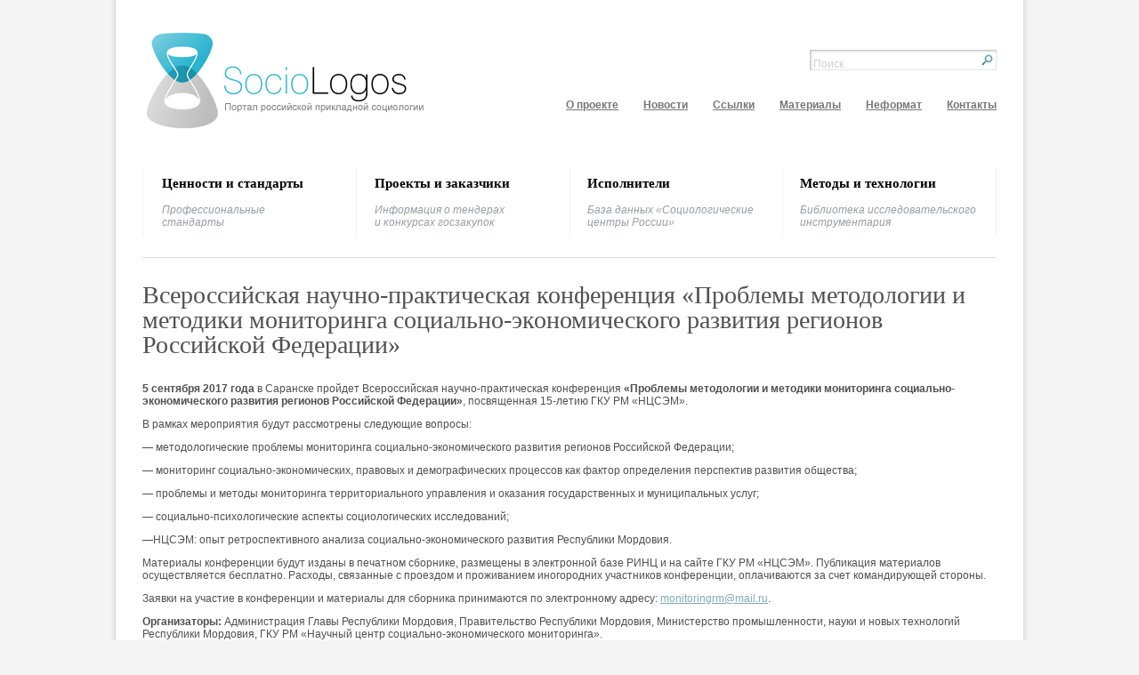

--- FILE ---
content_type: text/html; charset=cp1251
request_url: https://old.sociologos.ru/novosti/Vserossijskaya_nauchno-prakticheskaya_konferenciya_Problemy_metodologii_i
body_size: 14817
content:
<!DOCTYPE html PUBLIC "-//W3C//DTD XHTML 1.0 Strict//EN" "http://www.w3.org/TR/xhtml1/DTD/xhtml1-strict.dtd">
<html xmlns="http://www.w3.org/1999/xhtml" xml:lang="ru" lang="ru">
<head>
	<title>Всероссийская научно-практическая конференция «Проблемы методологии и методики мониторинга социально-экономического развития регионов Российской Федерации» - Новости - Социологос</title>
	<base  href="http://old.sociologos.ru/"/>
	<meta name="description" content=""/>
	<meta name="keywords" content=""/>

	
	<link rel="icon" href="http://old.sociologos.ru/favicon.ico" type="image/x-icon" />
	<link rel="shortcut icon" href="http://old.sociologos.ru/favicon.ico" type="image/x-icon" />
	<link rel="stylesheet" href="http://old.sociologos.ru/css/main.css?v=2" type="text/css"/>
        <link rel='stylesheet' href='http://old.sociologos.ru/lib/map/css/map.css' type="text/css"/>
<!--[if lt IE 7]>
	<link rel="stylesheet" href="./css/main_lt_ie7.css" type="text/css"/>
<![endif]-->
	<link rel='stylesheet' href='http://old.sociologos.ru//lib/popup/modal.css' type="text/css"/>
	<script src="http://old.sociologos.ru/lib/js/jquery.js"></script>
	<script src="http://old.sociologos.ru/lib/js/jquery.autocomplete.js"></script>
	<script src="http://old.sociologos.ru/lib/js/common.js?v=6"></script>
	<script src="http://old.sociologos.ru/lib/js/swfobject.js"></script>
        <script type='text/javascript' src='http://old.sociologos.ru/lib/map/js/raphael.min.js'></script>
        <script type='text/javascript' src='http://old.sociologos.ru/lib/map/js/map.js'></script>
	<script src="http://old.sociologos.ru//lib/popup/modal.js"></script>	
	<script>
		BASE_URL = "http://old.sociologos.ru/";
	</script>
	<style>
.cont {width:auto;}
	</style>
</head>
<body class="">
<div class="main">
	<div class="mainInner">
		<div class="header">
			<div class="logo"><a href="/"><img src="images/main/header/logo.png" alt="SocioLogos - Портал российской прикладной социологии"/></a></div>
			<div class="rightBlock">
					
				<div class="search">
	<form action="search" method="post">
		<input class="inp1" name="s_keyword" value="Поиск" onfocus="this.value=this.value=='Поиск'?'':this.value;this.style.color='#000';"/>
		<button class="but1" type="submit"><span>...</span></button>
	</form>
</div>
				<ul class="topMenu">
					<li><a href="o_proekte/">О проекте</a></li>
					<li><a href="novosti/">Новости</a></li>
					<li><a href="ssylki/">Ссылки</a></li>
                                        <li><a href="materialy/">Материалы</a></li>
					<li><a href="neformat/">Неформат</a></li>
					<li><a href="obratnaya_svyaz/">Контакты</a></li>
					</ul>
			</div>
			<div class="clear"></div>
			
			<ul class="mainMenu">
	<li class="">
		<span class="bg"></span>
		<a href="cennosti_i_standarty/">
			<b>Ценности и стандарты</b>
			<i>Профессиональные
стандарты</i>
			<span class="hidden"><iframe src="about:blank"></iframe><span>
				<i>Профессиональные стандарты и кодексы, определяющие базовые принципы деятельности в области прикладной социологии. Манифесты и меморандумы, принятые участниками профессионального сообщества.</i>
			</span></span>
		</a>
	</li>
	<li class="">
		<span class="bg"></span>
		<a href="proekty_i_zakazchiki/">
			<b>Проекты и заказчики </b>
			<i>Информация о тендерах
и конкурсах госзакупок</i>
			<span class="hidden"><iframe src="about:blank"></iframe><span>
				<i>Сведения о проводящихся тендерах на оказание услуг в области социологических и маркетинговых исследований и о конкурсах госзакупок данных услуг.<br><br> Заказчики исследований могут разместить свои заявки в разделе <b>Контакты</b>.</i>
			</span></span>
		</a>
	</li>
	<li class="">
		<span class="bg"></span>
		<a href="ispolniteli/">
			<b>Исполнители</b>
			<i>База данных &laquo;Социологические
центры России&raquo;</i>
			<span class="hidden"><iframe src="about:blank"></iframe><span>
				<i>База справочных сведений о российских организациях и коллективах, специализирующихся на проведении социологических и маркетинговых исследований.</i>
			</span></span>
		</a>
	</li>
	<li class="">
		<span class="bg"></span>
		<a href="metody_i_tehnologii/">
			<b>Методы и технологии</b>
			<i>Библиотека исследовательского
инструментария</i>
			<span class="hidden"><iframe src="about:blank"></iframe><span>
				<i>Методические материалы о всех этапах организации и проведения прикладных исследований – от постановки проблемы и создания программы исследования до процедур обработки полученных данных.</i>
			</span></span>
		</a>
	</li>
</ul>
			<div class="clear"></div>
		</div>
		<div class="content">
			<div class="contentInner">




<div class="modPage">
<h1 class="pageTitle">
		Всероссийская научно-практическая конференция «Проблемы методологии и методики мониторинга социально-экономического развития регионов Российской Федерации»
		<div>
			<div class="share"><!--<a title="Facebook" href="http://www.facebook.com/sharer.php?u=https%3A%2F%2Fold.sociologos.ru%2Fnovosti%2FVserossijskaya_nauchno-prakticheskaya_konferenciya_Problemy_metodologii_i&amp;t=%D0%92%D1%81%D0%B5%D1%80%D0%BE%D1%81%D1%81%D0%B8%D0%B9%D1%81%D0%BA%D0%B0%D1%8F+%D0%BD%D0%B0%D1%83%D1%87%D0%BD%D0%BE-%D0%BF%D1%80%D0%B0%D0%BA%D1%82%D0%B8%D1%87%D0%B5%D1%81%D0%BA%D0%B0%D1%8F+%D0%BA%D0%BE%D0%BD%D1%84%D0%B5%D1%80%D0%B5%D0%BD%D1%86%D0%B8%D1%8F+%C2%AB%D0%9F%D1%80%D0%BE%D0%B1%D0%BB%D0%B5%D0%BC%D1%8B+%D0%BC%D0%B5%D1%82%D0%BE%D0%B4%D0%BE%D0%BB%D0%BE%D0%B3%D0%B8%D0%B8+%D0%B8+%D0%BC%D0%B5%D1%82%D0%BE%D0%B4%D0%B8%D0%BA%D0%B8+%D0%BC%D0%BE%D0%BD%D0%B8%D1%82%D0%BE%D1%80%D0%B8%D0%BD%D0%B3%D0%B0+%D1%81%D0%BE%D1%86%D0%B8%D0%B0%D0%BB%D1%8C%D0%BD%D0%BE-%D1%8D%D0%BA%D0%BE%D0%BD%D0%BE%D0%BC%D0%B8%D1%87%D0%B5%D1%81%D0%BA%D0%BE%D0%B3%D0%BE+%D1%80%D0%B0%D0%B7%D0%B2%D0%B8%D1%82%D0%B8%D1%8F+%D1%80%D0%B5%D0%B3%D0%B8%D0%BE%D0%BD%D0%BE%D0%B2+%D0%A0%D0%BE%D1%81%D1%81%D0%B8%D0%B9%D1%81%D0%BA%D0%BE%D0%B9+%D0%A4%D0%B5%D0%B4%D0%B5%D1%80%D0%B0%D1%86%D0%B8%D0%B8%C2%BB+-+%D0%9D%D0%BE%D0%B2%D0%BE%D1%81%D1%82%D0%B8+-+%D0%A1%D0%BE%D1%86%D0%B8%D0%BE%D0%BB%D0%BE%D0%B3%D0%BE%D1%81" target="_blank" rel="nofollow"><img src="images/main/share_icons/facebook.png" alt="Facebook"></a><a
	title="ВКонтакте" href="http://vkontakte.ru/share.php?url=https%3A%2F%2Fold.sociologos.ru%2Fnovosti%2FVserossijskaya_nauchno-prakticheskaya_konferenciya_Problemy_metodologii_i" target="vkontakte" rel="nofollow" onclick="window.open('','vkontakte','width=600,height=400')"><img src="images/main/share_icons/vkontakte.png"  alt="ВКонтакте"></a><a
	title="Livejournal" href="http://www.livejournal.com/update.bml?event=%3Ca%20href=%22https%3A%2F%2Fold.sociologos.ru%2Fnovosti%2FVserossijskaya_nauchno-prakticheskaya_konferenciya_Problemy_metodologii_i%22%3E%D0%92%D1%81%D0%B5%D1%80%D0%BE%D1%81%D1%81%D0%B8%D0%B9%D1%81%D0%BA%D0%B0%D1%8F+%D0%BD%D0%B0%D1%83%D1%87%D0%BD%D0%BE-%D0%BF%D1%80%D0%B0%D0%BA%D1%82%D0%B8%D1%87%D0%B5%D1%81%D0%BA%D0%B0%D1%8F+%D0%BA%D0%BE%D0%BD%D1%84%D0%B5%D1%80%D0%B5%D0%BD%D1%86%D0%B8%D1%8F+%C2%AB%D0%9F%D1%80%D0%BE%D0%B1%D0%BB%D0%B5%D0%BC%D1%8B+%D0%BC%D0%B5%D1%82%D0%BE%D0%B4%D0%BE%D0%BB%D0%BE%D0%B3%D0%B8%D0%B8+%D0%B8+%D0%BC%D0%B5%D1%82%D0%BE%D0%B4%D0%B8%D0%BA%D0%B8+%D0%BC%D0%BE%D0%BD%D0%B8%D1%82%D0%BE%D1%80%D0%B8%D0%BD%D0%B3%D0%B0+%D1%81%D0%BE%D1%86%D0%B8%D0%B0%D0%BB%D1%8C%D0%BD%D0%BE-%D1%8D%D0%BA%D0%BE%D0%BD%D0%BE%D0%BC%D0%B8%D1%87%D0%B5%D1%81%D0%BA%D0%BE%D0%B3%D0%BE+%D1%80%D0%B0%D0%B7%D0%B2%D0%B8%D1%82%D0%B8%D1%8F+%D1%80%D0%B5%D0%B3%D0%B8%D0%BE%D0%BD%D0%BE%D0%B2+%D0%A0%D0%BE%D1%81%D1%81%D0%B8%D0%B9%D1%81%D0%BA%D0%BE%D0%B9+%D0%A4%D0%B5%D0%B4%D0%B5%D1%80%D0%B0%D1%86%D0%B8%D0%B8%C2%BB+-+%D0%9D%D0%BE%D0%B2%D0%BE%D1%81%D1%82%D0%B8+-+%D0%A1%D0%BE%D1%86%D0%B8%D0%BE%D0%BB%D0%BE%D0%B3%D0%BE%D1%81%3C/a%3E&amp;subject=%D0%92%D1%81%D0%B5%D1%80%D0%BE%D1%81%D1%81%D0%B8%D0%B9%D1%81%D0%BA%D0%B0%D1%8F+%D0%BD%D0%B0%D1%83%D1%87%D0%BD%D0%BE-%D0%BF%D1%80%D0%B0%D0%BA%D1%82%D0%B8%D1%87%D0%B5%D1%81%D0%BA%D0%B0%D1%8F+%D0%BA%D0%BE%D0%BD%D1%84%D0%B5%D1%80%D0%B5%D0%BD%D1%86%D0%B8%D1%8F+%C2%AB%D0%9F%D1%80%D0%BE%D0%B1%D0%BB%D0%B5%D0%BC%D1%8B+%D0%BC%D0%B5%D1%82%D0%BE%D0%B4%D0%BE%D0%BB%D0%BE%D0%B3%D0%B8%D0%B8+%D0%B8+%D0%BC%D0%B5%D1%82%D0%BE%D0%B4%D0%B8%D0%BA%D0%B8+%D0%BC%D0%BE%D0%BD%D0%B8%D1%82%D0%BE%D1%80%D0%B8%D0%BD%D0%B3%D0%B0+%D1%81%D0%BE%D1%86%D0%B8%D0%B0%D0%BB%D1%8C%D0%BD%D0%BE-%D1%8D%D0%BA%D0%BE%D0%BD%D0%BE%D0%BC%D0%B8%D1%87%D0%B5%D1%81%D0%BA%D0%BE%D0%B3%D0%BE+%D1%80%D0%B0%D0%B7%D0%B2%D0%B8%D1%82%D0%B8%D1%8F+%D1%80%D0%B5%D0%B3%D0%B8%D0%BE%D0%BD%D0%BE%D0%B2+%D0%A0%D0%BE%D1%81%D1%81%D0%B8%D0%B9%D1%81%D0%BA%D0%BE%D0%B9+%D0%A4%D0%B5%D0%B4%D0%B5%D1%80%D0%B0%D1%86%D0%B8%D0%B8%C2%BB+-+%D0%9D%D0%BE%D0%B2%D0%BE%D1%81%D1%82%D0%B8+-+%D0%A1%D0%BE%D1%86%D0%B8%D0%BE%D0%BB%D0%BE%D0%B3%D0%BE%D1%81" target="_blank" rel="nofollow"><img src="images/main/share_icons/livejournal.png" alt="Livejournal"></a><a
	title="Mail.ru" href="http://connect.mail.ru/share?share_url=https%3A%2F%2Fold.sociologos.ru%2Fnovosti%2FVserossijskaya_nauchno-prakticheskaya_konferenciya_Problemy_metodologii_i" target="_blank" rel="nofollow"><img src="images/main/share_icons/mailru.png" alt="Mail.ru"></a>
	<a href="http://twitter.com/share" class="twitter-share-button" data-count="horizontal">Tweet</a>
	<script type="text/javascript" src="http://platform.twitter.com/widgets.js"></script>
	<iframe allowtransparency="true" frameborder="0" scrolling="no" src="http://platform.twitter.com/widgets/tweet_button.html" style="width:110px; height:20px;" APPLICATION="yes"></iframe>
	<script type="text/javascript" src="http://old.sociologos.ru/twitter_widgets.js"></script >
<div id="fb-root"></div>
<script src="http://connect.facebook.net/en_US/all.js"></script -->
<!-- script src="/fb_all.js"></script >
<script>
FB.init({
status : true, // check login status
cookie : true, // enable cookies to allow the server to access the session
xfbml  : true,  // parse XFBML
channelUrl: 'http://www.sociologos.ru/channel.html'
});
</script>
<fb:like
href="https://old.sociologos.ru/novosti/Vserossijskaya_nauchno-prakticheskaya_konferenciya_Problemy_metodologii_i"
layout="button_count"
show_faces="false"
width="auto"
frameborder="0"
action="like"></fb:like --></div>
			<div class="clear"></div>
		</div>
		<div class="clear"></div>
	</h1>
	<p><strong>5 сентября 2017 года</strong> в Саранске пройдет Всероссийская научно-практическая конференция <strong>&laquo;Проблемы методологии и методики мониторинга социально-экономического развития регионов Российской Федерации&raquo;</strong>, посвященная 15-летию ГКУ РМ &laquo;НЦСЭМ&raquo;.</p>

<p>В рамках мероприятия будут рассмотрены следующие вопросы:</p>

<p>&mdash; методологические проблемы мониторинга социально-экономического развития регионов Российской Федерации;</p>

<p>&mdash; мониторинг социально-экономических, правовых и демографических процессов как фактор определения перспектив развития общества;</p>

<p>&mdash; проблемы и методы мониторинга территориального управления и оказания государственных и муниципальных услуг;</p>

<p>&mdash; социально-психологические аспекты социологических исследований;</p>

<p>&mdash;НЦСЭМ: опыт ретроспективного анализа социально-экономического развития Республики Мордовия.</p>

<p>Материалы конференции будут изданы в печатном сборнике, размещены в электронной базе РИНЦ и на сайте ГКУ РМ &laquo;НЦСЭМ&raquo;. Публикация материалов осуществляется бесплатно. Расходы, связанные с проездом и проживанием иногородних участников конференции, оплачиваются за счет командирующей стороны.</p>

<p>Заявки на участие в конференции и материалы для сборника принимаются по электронному адресу: <a href="mailto:monitoringrm@mail.ru">monitoringrm@mail.ru</a>.</p>

<p><strong>Организаторы:</strong>&nbsp;Администрация Главы Республики Мордовия, Правительство Республики Мордовия, Министерство промышленности, науки и новых технологий Республики Мордовия, ГКУ РМ &laquo;Научный центр социально-экономического мониторинга&raquo;.</p>

<p><strong>Место проведения:</strong>&nbsp;Саранск, ул. Б. Хмельницкого, 39а, Сухаревский зал.</p>

<p><strong>Дедлайн подачи заявок:</strong> 31 мая 2017 года.</p>

<p><strong>Время проведения:</strong>&nbsp;5 сентября 2017 года.</p>

<p>Подробную информацию о мероприятии можно найти&nbsp;<a href="https://drive.google.com/open?id=0B5SF_li50J7_NnhmR3JnTk1rY2s">здесь</a>.</p>


<br /><br />


<div class="path">Путь:&nbsp;&nbsp;<a href="/">Главная</a> / <a href="novosti/">Новости</a> / <a>Всероссийская научно-практическая конференция «Проблемы методологии и методики мониторинга социально-экономического развития регионов Российской Федерации»</a></div>
<div class="tagsList">
	<ul class="tags">
		<li class="tags">Теги:</li>
		<li><a href="tags/konferencii_i_kongressy">Конференции и конгрессы</a></li>
	</ul>
</div>

</div>


				<div class="clear"></div>
			</div>
		</div>
		<div class="footer">
			<div class="footerInner">
				<span class="copy">&copy; Sociologos.ru, 2010-2019</span>
                Портал российской прикладной социологии
			</div>
		</div>
	</div>
</div>
<!-- STATISTICS HERE -->
<div style="position:absolute;top:-100px;">
<SCRIPT language="JavaScript">
cnsd=document;cnsd.cookie='b=b';cnsc=cnsd.cookie?1:0;
cnst=escape(cnsd.title);cnst=cnst.replace(/\+/g,'%2B');
cnsa=navigator.appName;
cnsn=(cnsa.substring(0,2)=='Mi')?0:1;cnss=screen;cnspx=(cnsn==0)?cnss.colorDepth:cnss.pixelDepth;
document.write('<img src="http://old.sociologos.ru/cnstats/cntg.php?c='+cnsc+'&e='+cnss.width+'.'+cnss.height+'&d='+cnspx+'&r='+escape(cnsd.referrer)+'&p='+escape(cnsd.location)+'&t='+cnst+'" width="1" height="1" border="0">');
</SCRIPT><NOSCRIPT><img src="http://old.sociologos.ru/cnstats/cntg.php?468&c=0" width="1" height="1" border="0" /></NOSCRIPT>
</div>
<!-- Yandex.Metrika counter -->
<div style="display:none;"><script type="text/javascript">
(function(w, c) {
    (w[c] = w[c] || []).push(function() {
        try {
            w.yaCounter6334522 = new Ya.Metrika({id:6334522, enableAll: true});
            yaCounter6334522.addFileExtension('sav'); 
        }
        catch(e) { }
    });
})(window, "yandex_metrika_callbacks");
</script></div>
<script src="//mc.yandex.ru/metrika/watch.js" type="text/javascript" defer="defer"></script>
<noscript><div><img src="//mc.yandex.ru/watch/6334522" style="position:absolute; left:-9999px;" alt="" /></div></noscript>
<!-- /Yandex.Metrika counter -->
<script type="text/javascript">  var _gaq = _gaq || [];  _gaq.push(['_setAccount', 'UA-36139114-1']);  _gaq.push(['_trackPageview']);  (function() {    var ga = document.createElement('script'); ga.type = 'text/javascript'; ga.async = true;    ga.src = ('https:' == document.location.protocol ? 'https://ssl' : 'http://www') + '.google-analytics.com/ga.js';    var s = document.getElementsByTagName('script')[0]; s.parentNode.insertBefore(ga, s);  })();</script>



</body>
</html>

--- FILE ---
content_type: text/css
request_url: https://old.sociologos.ru/css/main.css?v=2
body_size: 32735
content:
html {height:100%;}



h1 {font-family:Georgia;font-weight:normal;font-size:29px;color:#000;}

h2 {font-family:Georgia;font-weight:normal;font-size:18px;color:#0f606f;}

h3 {font-family:Verdana;font-weight:normal;font-size:17px;color:#000;}

ul {display:block;padding:0 0 0 13px;margin:0;list-style-position:outside;list-style-image:url(../images/main/li_dot.png);}

li {padding:0;margin:0;}



a {color:#7faab2;}

a:hover {color:#7faab2;text-decoration:none;}

a:visited {color:#b2b3b3;}



body {padding:0;margin:0;background-color:#f4f4f4;height:100%;font-family:Arial;font-size:12px;color:#515050;}

.clear {clear:both;overflow:hidden;display:block;line-height:1px;visibility:hidden;}



.whiteBgButtton {display:block;overflow:visible;zoom:1;padding:0;margin:0;border:0;background:#FFF;}

.whiteBgButtton span {display:block;background:url(../images/main/white_bg_button/m.png) repeat-x left top;padding:0;margin:0;border:0;}

.whiteBgButtton span span {background:url(../images/main/white_bg_button/l.png) no-repeat left top;}

.whiteBgButtton span span span {background:url(../images/main/white_bg_button/r.png) no-repeat right top;height:27px;line-height:27px;padding:0 10px;;}



.main {width:1032px;position:relative;min-height:100%;margin:0 auto;background:#FFF url(../images/main/header/main_bg.png) top center;}

.mainInner {padding:0 36px;zoom:1;}



.main .header {padding:32px 0 0 0;border-bottom:1px solid #dedede;}

.main .header .logo img {float:left;width:325px;height:116px;}

.main .header .logo img {width:325px;height:116px;border:0;}



.main .header .rightBlock {float:right;overflow:hidden;padding-top:24px;}

.main .header .rightBlock .btn-register {float:right;margin-left:30px;position:relative;top:-2px;}

.main .header .rightBlock .btn-register .enter{border:0;float:left;width:57px;height:24px;background:#FFF url(../images/main/but-login.png) no-repeat 0 0;}



.main .header .search {float:right;width:210px;height:23px;overflow:hidden;background:#FFF url(../images/main/header/search_bg.png) top left;}

.main .header .search form{display:block;margin:0;padding:0;width:210px;height:23px;overflow:hidden;}

.main .header .search .inp1 {float:left;width:177px;height:23px;border:0px;background:#FFF url(../images/main/header/search_bg.png) top left;color:#cecece;font-family:Arial;font-size:12px;padding:4px;}

.main .header .search .but1 {cursor:pointer;float:left;padding:0;margin:0;width:25px;height:23px;border:0px;background:#FFF url(../images/main/header/search_bg.png) top right;}

.main .header .search .but1 span {display:none;}



.main .header .topMenu {float:right;clear:both;list-style-type:none;display:block;margin:32px 0 0 0;padding:0;white-space:nowrap;}

.main .header .topMenu li {display:inline;margin:0;padding:0 0 0 25px;;}

.main .header .topMenu li a {color:#777;font-family:Arial;font-size:12px;font-weight:bold;}



.mainMenu {list-style-type:none;display:block;margin:40px 0 22px 0;padding:0;overflow:hidden;background:url(../images/main/header/bg1.png) repeat-y left top;}

.mainMenu li {float:left;width:239px;display:block;margin:0;padding:0;}

.mainMenu li a {display:block;margin:0;padding:10px 12px 10px 22px;color:#777;text-decoration:none;}

.mainMenu li a b {position:relative;z-index:301;display:block;font-family:Verdana;font-size:15px;color:#000;font-weight:bold;padding:0 0 14px 0;white-space:nowrap;}

.mainMenu li a i {position:relative;z-index:301;display:block;white-space:pre;font-family:Arial;font-size:12px;color:#979ea4;font-weight:normal;font-style:italic;}

.mainMenu .hidden {position:absolute;overflow:hidden;height:100%;margin-left:-19px;width:238px;top:-100%;z-index:300;background:url(../images/main/header/main_menu_hidden_bg.png) top left;}

.mainMenu .hidden span {;display:block;padding:285px 12px 10px 22px;}

.mainMenu .hidden span i {white-space:normal;font-size:12px;font-style:normal;color:#777;line-height:1.4em;}

.mainMenu .hidden span b {white-space:normal;font-size:12px;color:#777;line-height:1.4em;}

.mainMenu .hidden span b b {display:inline;font-size:12px;color:#3ea4b9;text-decoration:underline;}

.mainMenu a.hover .hidden {top:0%;}

.mainMenu .hidden iframe {position:absolute;height:1000px;width:100%;top:0;left:0;opacity:0;filter:alpha(opacity=0);border:0;}



.mainMenu .current .bg {height:113px;margin-left:0px;margin-top:-8px;position:absolute;width:242px;background:url(../images/main/header/bg2.png) repeat-x top left;}



.main .content {padding-bottom:100px;}



.homePage .tags {position:relative;width:960px;height:470px;background:url(../images/main/homepage/map_bg.png) no-repeat center center;border-bottom:1px solid #dedede;}

.homePage .tags .cont {position:absolute;left:1px;top:1px;width:610px;font-family:Georgia;}

.homePage .tags .cont h1 {font-family:Georgia;font-size:49px;font-weight:normal;padding:0;margin:23px 0 24px 0;background:url(../images/main/homepage/logo.png) no-repeat right 2px;}

.homePage .tags .cont p {font-size:16px;font-weight:bold;color:#333;padding:0;margin:0; 0;width:548px;line-height:1.5em;letter-spacing:-1px;}

.homePage .tags .cont p u {color:#3483a5;text-decoration:none;border-bottom:1px dashed #3483a5;}



.homePage .tags h2 a {color:#515050;text-decoration:none;}

.homePage .tags h2 a:hover {color:#515050;text-decoration:underline;}



.homePage .tags .greenTags {position:absolute;left:698px;top:0px;}

.homePage .tags .greenTagsInner {position:relative;left:0;top:0;}

.homePage .tags .greenTags h2 {color:#515050;font-family:Arial;position:absolute;left:0px;top:54px;font-size:29px;margin:0;font-weight:normal;padding:9px 0 0 45px;background:url(../images/main/homepage/circle_green.png) no-repeat left 0px;width:216px;line-height:.8em;letter-spacing:-1px;}



.homePage .tags .redTags {position:absolute;left:1px;top:1px;}

.homePage .tags .redTagsInner {position:relative;left:0px;top:326px;}

.homePage .tags .redTags h2 {color:#515050;font-family:Arial;position:absolute;left:0px;top:0px;font-size:29px;margin:0;font-weight:normal;padding:9px 0 0 45px;background:url(../images/main/homepage/circle_red.png) no-repeat left 0px;width:216px;line-height:.8em;letter-spacing:-1px;}



.homePage .tags .orangeTags {position:absolute;left:680px;top:255px;}

.homePage .tags .orangeTagsInner {position:relative;left:0px;top:0px;}

.homePage .tags .orangeTags h2 {color:#515050;font-family:Arial;position:absolute;left:0px;top:0px;font-size:29px;margin:0;font-weight:normal;padding:9px 0 0 45px;background:url(../images/main/homepage/circle_orange.png) no-repeat left 0px;width:216px;line-height:.8em;letter-spacing:-1px;}



.homePage .tagsRow {position:absolute;height:16px;}

.homePage .tagsRow a {white-space:nowrap;margin:0 3px;padding:0px 4px;line-height:16px;height:16px;text-decoration:none;font-family:Tahoma;font-size:9px;display:inline-block;display:-moz-inline-box;//display:inline-block;}

.homePage .tagsRow a span {white-space:nowrap;line-height:16px;}

.homePage .tagsRow a:hover {text-decoration:underline;}

.homePage .tagsRow a:hover span {text-decoration:underline;}





.main .footer {position:absolute;bottom:0;width:960px;color:#979ea4;font-family:Arial;font-size:9px;text-align:center;line-height:100px;}

.main .footer .copy {color:#42708d;margin-right:10px;}





.bottomBlocks {clear:both;list-style-type:none;display:block;margin:40px 0 22px 0;padding:0;overflow:hidden;background:url(../images/main/header/bg1.png) repeat-y left top;position:relative;}

.bottomBlocks li {float:left;width:239px;display:block;margin:0;padding:0;}

.bottomBlocks li .box {display:block;margin:0;padding:0px 12px 10px 22px;color:#777;}

.bottomBlocks li .boxInner {padding:0px 0px 20px 0px;overflow:hidden;}

.bottomBlocks li h3 {padding:0 0 12px 0;margin:0;font-family:Verdana;font-size:15px;color:#000;font-weight:bold;}

.bottomBlocks li h3 a {color:#000;text-decoration:none;}

.bottomBlocks li h3 a:hover, .bottomBlocks li h3 a:visited {color:#000;}



div.latest {}

div.latest h4 {margin:0 0 3px 0;padding:0;}

div.latest h4 a {text-decoration:none;color:#3ea4b9;font-size:12px;}

div.latest h4 a:hover, div.latest h4 a:visited {color:#3ea4b9;}

div.latest h4 a small {font-size:9px;}

div.latest ul {padding:0;margin:0 0 0 0;list-style-type:none;}

div.latest ul li {padding:0;margin:0;width:auto;}

div.latest .author {font-style:italic;font-size:10px;color:#979ea4;margin-top:12px;}



div.latest .description a {color:#767676;text-decoration:none;}

div.latest .description a:hover {color:#767676;text-decoration:underline;}

div.latest .description a:visited {color:#767676;}





div.latest ul.pager {clear:left;position:absolute;bottom:0px;margin:0;padding:0;}

div.latest ul.pager li {}

div.latest ul.pager a {display:block;text-decoration:none;color:#777;line-height:9px;font-size:9px;margin:16px 2px 0 0;cursor:pointer;}

div.latest ul.pager a span {display:block;width:13px;height:13px;line-height:13px;text-align:center;}

div.latest ul.pager li.active a span {background:#bde1e9 url(../images/main/homepage/pager_bg.png) no-repeat left top;}





h1.pageTitle {font-family:Georgia;font-size:28px;padding:0 0 0 0px;margin:28px 0;line-height:1em;font-weight:normal;color:#515050;}

h1.pageTitle a {color:#515050!important;}



h2.pageTitle {font-family:Georgia;font-size:28px;padding:0 0 0 0px;margin:28px 0;line-height:1em;font-weight:normal;color:#515050;}

h2.pageTitle a {color:#515050!important;}

h3.message {font-family:Georgia;font-size:16px;padding:10px 0 10px 0px;margin:0;font-weight:normal;}

h3.messageAdv {color:#515050;font-family:Georgia;font-size:16px;padding:0px 0px 0px 0px;margin:0;font-weight:normal;}

h3.messageAdv a {color:#515050!important;}



.findForm .b1 {background:#737373 url(../images/main/form_box/mt.png) repeat-x left top;position:relative;zoom:1;}

.findForm .b2 {background:url(../images/main/form_box/mb.png) repeat-x left bottom;zoom:1;}

.findForm .b3 {background:url(../images/main/form_box/lt.png) no-repeat left top;zoom:1;}

.findForm .b4 {background:url(../images/main/form_box/rt.png) no-repeat right top;zoom:1;}

.findForm .b5 {background:url(../images/main/form_box/lb.png) no-repeat left bottom;zoom:1;}

.findForm .b6 {min-height:58px;background:url(../images/main/form_box/rb.png) no-repeat right bottom;padding:5px 18px 10px 18px;zoom:1;}

.findForm h3 {color:#FFF;margin:0 0 4px 0;padding:0;font-weight:normal;font-family:Georgia;font-size:18px;position:relative;;}

.findForm h3 small {color:#d5d6d8;font-family:arial;font-size:11px;font-style:italic;padding-top:4px;position:absolute;right:18px;top:4px}

.findForm .dict {float:left;}

.findForm .dict a {color:#cecece;font-family:arial;font-size:11px;line-height:1.6em;margin:0px 1px;}

.findForm .dict label {color:#cecece;display:block;float:none;}



.findForm .ff {float:right;color:#cecece;font-family:arial;font-size:12px;padding-top:6px;margin:0;}

.findForm label {float:left;margin-right:6px;line-height:20px;}

.findForm .keyword {float:left;width:260px;height:18px;border:0;color:#666;}

.findForm .find {float:left;height:20px;margin:0 70px 0 24px;border:0;color:#333;}

.findForm input {color:#666;border:0;margin:1px 0px;}

.findForm input.button {float:left;height:20px;margin:0 70px 0 24px;border:0;color:#333;}





.siteForm .b1 {background:#737373 url(../images/main/form_box/mt.png) repeat-x left top;position:relative;zoom:1;}

.siteForm .b2 {background:url(../images/main/form_box/mb.png) repeat-x left bottom;zoom:1;}

.siteForm .b3 {background:url(../images/main/form_box/lt.png) no-repeat left top;zoom:1;}

.siteForm .b4 {background:url(../images/main/form_box/rt.png) no-repeat right top;zoom:1;}

.siteForm .b5 {background:url(../images/main/form_box/lb.png) no-repeat left bottom;zoom:1;}

.siteForm .b6 {min-height:58px;background:url(../images/main/form_box/rb.png) no-repeat right bottom;padding:15px 18px 10px 18px;zoom:1;}

.siteForm td {color:#F4FAFD;font-family:arial;font-size:12px;font-weight:bold;}

.siteForm input {color:#666;border:0;margin:1px 0px;}

.siteForm textarea {color:#666;border:0;overflow:hidden;height:60px;}

.siteForm input.button {float:left;height:20px;margin:0 70px 0 24px;border:0;color:#333;}





.Ext .ff {float:none;}

.Ext .dict {margin-bottom:20px;}

.Ext .leftCol {float:left;width:42%;}

.Ext .rightCol {float:right;width:57%;}

.Ext .row {clear:left;margin:16px 0;overflow:hidden;}

.Ext .row label {width:100px;line-height:18px;height:18px;}

.Ext .leftCol .row label {width:110px;}

.Ext .row input {float:left;width:262px;height:18px;border:0;color:#666;}

.Ext .row .find {width:auto;height:20px;margin:0 70px 0 24px;border:0;color:#333;}

.Ext .row .combo {position:relative;float:left;}

.Ext .row .combo select {position:absolute;width:262px;//width:265px;height:22px;left:0;top:-1px;border:0;color:#666;}

.Ext .row .combo input {position:relative;width:246px;//width:246px;color:#666;margin:0;}

.Ext .findCompanyExt {z-index:2;display:block;position:absolute;top:8px;right:20px;width:64px;height:23px;text-decoration:none;background:url(../images/main/form_box/help2.png) no-repeat left top;}



.findForm .findCompanyExt {z-index:2;display:block;position:absolute;top:8px;right:20px;width:64px;height:23px;text-decoration:none;background:url(../images/main/form_box/help2.png) no-repeat left top;}

.findForm .findCompanyExt .tips {display:block;position:absolute;right:4053px;top:-36px;z-index:1;width:64px;}

.findForm .findCompanyExt .tips span {display:block;white-space:pre;}

.findForm .findCompanyExt .tips .t-1 {background:url(../images/main/tips/t-1.png) no-repeat left top;padding:0 0 0 5px;}

.findForm .findCompanyExt .tips .t1 {background:url(../images/main/tips/t1.png) no-repeat right top;padding:0 10px 0 0;}

.findForm .findCompanyExt .tips .t0 {background:url(../images/main/tips/t0.png) repeat-x center top;height:10px;}

.findForm .findCompanyExt .tips .m-1 {background:url(../images/main/tips/m-1.png) repeat-y left top;padding:0 0 0 5px;}

.findForm .findCompanyExt .tips .m1 {background:url(../images/main/tips/m1.png) repeat-y right top;padding:0 10px 0 0;}

.findForm .findCompanyExt .tips .m0 {background:url(../images/main/tips/m0.png) repeat center top;padding:0 3px 3px 5px;margin-top:0px;}

.findForm .findCompanyExt .tips .b-1 {background:url(../images/main/tips/b-1.png) no-repeat left top;padding:0 0 0 5px;}

.findForm .findCompanyExt .tips .b1 {background:url(../images/main/tips/b1.png) no-repeat right top;padding:0 10px 0 0;}

.findForm .findCompanyExt .tips .b0 {background:url(../images/main/tips/b0.png) repeat-x center top;height:10px;}

.findForm .findCompanyExt:hover .tips {right:-12px;}



.tipsLink {position:relative;display:block;}

.tipsLink.fll {float:left;}

.tipsLink .tips2 {display:block;position:absolute;z-index:10000;left:-10000px;}

.tipsLink .tips2 span {display:block;}

.tipsLink .tips2 .t-1 {background:url(../images/main/tips/t-1.png) no-repeat left top;padding:0 0 0 5px;}

.tipsLink .tips2 .t1 {background:url(../images/main/tips/t1.png) no-repeat right top;padding:0 10px 0 0;}

.tipsLink .tips2 .t0 {background:url(../images/main/tips/t0.png) repeat-x center top;/*height:10px;*/}

.tipsLink .tips2 .m-1 {background:url(../images/main/tips/m-1.png) repeat-y left top;padding:0 0 0 5px;}

.tipsLink .tips2 .m1 {background:url(../images/main/tips/m1.png) repeat-y right top;padding:0 10px 0 0;margin-top:0px;}

.tipsLink .tips2 .m0 {background:url(../images/main/tips/m0.png) repeat center top;padding:0 5px 3px 5px;}

.tipsLink .tips2 .b-1 {background:url(../images/main/tips/b-1.png) no-repeat left top;padding:0 0 0 5px;}

.tipsLink .tips2 .b1, .tipsLink .tips2 .b11 {background:url(../images/main/tips/b1.png) no-repeat right top;padding:0 10px 0 0;}

.tipsLink .tips2 .b0 {background:url(../images/main/tips/b0.png) repeat-x center top;/*height:10px;*/}

.tipsLink.hover .tips2 {left:0;top:auto;bottom:100%;}

/*.tipsLink.hover.fll .tips2 {bottom:85%;}*/

.tipsLink .tips2 .t-1, .tipsLink .tips2 .b-1 {line-height:10px;}

.editBaseRecord .row .tipsLink-container {width:231px;float:left;}

.editBaseRecord .row .tipsLink-container label {width:auto;}

.editBaseRecord .row .tipsLink-container label .tips2 {white-space:nowrap;color:#50595E;font:normal normal 12px Tahoma;}



.editBaseRecord .row.visOverflow {overflow:visible;}

.editBaseRecord .row .l-m2 {margin:0;float:left;padding-left:0;}



.findCompanyList table {width:100%;border-collapse:collapse;}

.findCompanyList table td,

.findCompanyList table th {padding:12px 10px;border-bottom:1px solid #ececec;text-align:left;font-family:Tahoma;font-size:12px;color:#50595e;}

.findCompanyList table th {background:#f3f3f3;font-family:Verdana;font-size:13px;color:#000;}

.findCompanyList table td a {/*color:#50595e;text-decoration:none;*/}

.findCompanyList table .match { background-color: #e8f7ff; /* #f2fbff; */ }





.findCompanyList table .checked0 {display:block;height:24px;background:url(../images/main/list_icons/g0.png) no-repeat center top;}

.findCompanyList table .checked1 {display:block;height:24px;background:url(../images/main/list_icons/g1.png) no-repeat center top;}

.findCompanyList table .checked2 {display:block;height:24px;background:url(../images/main/list_icons/g2.png) no-repeat center top;}

.findCompanyList table .checked3 {display:block;height:24px;background:url(../images/main/list_icons/g3.png) no-repeat center top;}



.findCompanyList table .star0 {float:left;display:block;width:12px;height:18px;background:url(../images/main/list_icons/l0.png) no-repeat center top;}

.findCompanyList table .star {float:left;display:block;width:18px;height:18px;background:url(../images/main/list_icons/icon_star.png) no-repeat center top;}

.findCompanyList .http_suit {text-decoration:none;margin:0 auto;display:block;width:12px;height:18px;background:url(../images/main/list_icons/l0.png) no-repeat left top;overflow:hidden;}

.findCompanyList .http_suit span{visibility:hidden;}



.findCompanyList .email_suit {text-decoration:none;margin:0 auto;display:block;width:18px;height:18px;background:url(../images/main/list_icons/email.png) no-repeat left top;overflow:hidden;}

.findCompanyList .email_suit span{visibility:hidden;}



.findCompanyView .name_org {font-family:Georgia;font-size:22px;padding:0px 0 30px 12px;margin:0;font-weight:normal;color:#000;position:relative;}

.findCompanyView .edit {display:block;position:absolute;right:0;}



.findCompanyView .colLeft {float:left;width:40%;}

.findCompanyView .colRight {float:right;width:50%;}

.findCompanyView h3 {font-family:Georgia;font-size:18px;font-weight:normal;color:#0e5f70;margin-top:10px;margin-bottom:10px;}

.findCompanyView .row {clear:left;background:url(../images/main/bg1.png) repeat-y top left;margin:1px 0;overflow:hidden;float:left;width:100%;border-bottom: 1px dotted #CCCCCC;}

.findCompanyView .row label {float:left;width:115px;padding:6px 10px 6px 10px;font-weight:bold;}

.findCompanyView .row span {display:block;padding:6px 1px 6px 12px;color:#50595e;}

.findCompanyView .row h4 { margin: 0; padding:6px 1px 0 12px; }

.findCompanyView .row>ul { margin: 6px 0; list-style-position: inside; list-style-image: none; list-style-type: circle; }

.findCompanyView .rowNoBg {clear:left;background:none;margin:1px 0;overflow:hidden;color:#50595e;}

.findCompanyView .row span, .findCompanyView .row h4, .findCompanyView .row>ul { margin-left: 140px; }

.findCompanyView.tender .row span { margin-left: 210px; }

.findCompanyView div.comments { margin-top: 20px; }



.pagesList {padding:0;margin:20px 0 0 0;list-style-type:none;clear:left;overflow:hidden;list-style:none;list-style-image:none;}

.pagesList .shortDescription {padding:0 0 0 80px;clear:left;}

.pagesList h4 {margin:0 0 3px 0;padding:0;}

.pagesList h4 a {color:#3ea4b9;font-size:12px;display:block;zoom:1;}

.pagesList h4 a small {font-size:9px;}

.pagesList h4 a span {width:60px;float:left;display:block;padding-right: 10px; background: url(../images/main/li_dot.png) no-repeat 100% 50%;margin-right: 10px;}

.pagesList li {padding:0;margin:10px 0;width:auto;}

.pagesList h4 a em {font-style:normal;color:#3ea4b9;font-size:12px;display:block;padding-left:80px;}



.modPage .author {font-style:italic;font-size:10px;color:#979ea4;margin-top:12px;}



.editBaseRecord {}

.editBaseRecord .colLeft {float:left;width:50%;}

.editBaseRecord .colRight {float:right;width:50%;}

.editBaseRecord h3 {font-family:Georgia;font-size:18px;font-weight:normal;color:#f4fafd;}

.editBaseRecord h4 {color:#F4FAFD;font-size:12px;}

.editBaseRecord .row {clear:left;overflow:hidden;}

.editBaseRecord .row label {float:left;width:205px;padding:6px 10px 6px 10px;font-weight:bold;color:#f4fafd;}

.editBaseRecord .row span {margin-left:220px;display:block;padding:6px 1px 6px 12px;color:#f4fafd;}

.editBaseRecord input.text {width:210px;height:18px;border:0;color:#666;}

.editBaseRecord select {width:210px;height:18px;border:0;color:#666;}

.editBaseRecord textarea {width:210px;border:0;color:#666;overflow:hidden;height:60px;}

.editBaseRecord input.org_name {width:904px;}

.editBaseRecord .row span input {float:none;width:auto;}

.editBaseRecord .row span label {float:none;width:auto;padding:0;margin:0;}

.editBaseRecord .comment {font-style:italic;color:#f4fafd;font-size:11px;}

.editBaseRecord .requried {color:yellow!important;}



.editBaseRecord2 .colLeft {float:left;width:50%;}

.editBaseRecord2 .colRight {float:right;width:50%;}

.editBaseRecord2 h3 {font-family:Georgia;font-size:18px;font-weight:normal;color:#f4fafd;}

.editBaseRecord2 h4 {color:#F4FAFD;font-size:12px;}

.editBaseRecord2 .row {clear:left;overflow:hidden;}

.editBaseRecord2 .row label {float:left;width:505px;padding:6px 10px 6px 10px;font-weight:bold;color:#f4fafd;}

.editBaseRecord2 .row span {margin-left:220px;display:block;padding:6px 1px 6px 12px;color:#f4fafd;}



.errorBox {margin-bottom:10px;}

.errorBox .b1 {background:url(../images/main/error_box/m.png) repeat-y left top;width:482px;}

.errorBox .b2 {background:url(../images/main/error_box/t.png) no-repeat left top;}

.errorBox .b3 {background:url(../images/main/error_box/b.png) no-repeat left bottom;padding:10px;color:#666;font-family:Verdana;font-size:13px;}



.okBox {margin-bottom:10px;}

.okBox .b1 {background:url(../images/main/ok_box/m.png) repeat-y left top;width:482px;}

.okBox .b2 {background:url(../images/main/ok_box/t.png) no-repeat left top;}

.okBox .b3 {background:url(../images/main/ok_box/b.png) no-repeat left bottom;padding:10px;color:#666;font-family:Verdana;font-size:13px;}



.siteSearch .searchResult {list-style-type:none;margin:0;padding:0;}

.siteSearch .searchResult li {list-style-type:none;display:block;clear:both;overflow:hidden;margin:10px 0 0 0;}

.siteSearch .searchResult h3 {color:#3ea4b9;font-size:12px;margin:10px 0 0 0;font-weight:bold;font-family:Arial;}

.siteSearch .searchResult h3 a {color:#3ea4b9;font-size:12px;}

.siteSearch .searchResult .description {color:#777;font-size:12px;}

.siteSearch .searchResult .date {font-style:italic;font-size:12px;color:#979ea4;margin-top:6px;}

.siteSearch .searchResult.js h2 { border-bottom: 1px dashed #0f606f;}

.path {font-style:italic;font-size:12px;color:#979ea4;float:left;clear:left;width:840px;}

.path a {font-style:italic;font-size:12px;color:#3ea4b9;}

.path a:hover, .path a:visited {color:#3ea4b9;}

.tagsList {float:left;clear:left;width:840px;}

.tagsList .tags {list-style-type:none;margin:5px 0 0 0;padding:0;list-style-image:none;}

.tagsList .tags li {float:left;clear:none;margin:0 10px 0 0;}

.tagsList .tags li a {font-size:12px;color:#3ea4b9;}

.tagsList .tags li.tags {font-style:italic;font-size:12px;color:#979ea4;}





.autocomplete-w1 { background:url(../images/jquery/shadow.png) no-repeat bottom right; position:absolute; top:0px; left:0px; margin:8px 0 0 6px; /* IE6 fix: */ _background:none; _margin:0; }

.autocomplete { border:1px solid #999; background:#FFF; cursor:default; text-align:left; max-height:350px; overflow:auto; margin:-6px 6px 6px -6px; /* IE6 specific: */ _height:350px;  _margin:0; _overflow-x:hidden; }

.autocomplete .selected { background:#F0F0F0; }

.autocomplete div { padding:2px 5px; white-space:nowrap; }

.autocomplete strong { font-weight:normal; color:#3399FF; }





.tender .row label  {width:200px;}

.tender .row .row  {background-position: 90px top;margin:0;}

.tender a:visited {color:#7faab2;}



#rumap_placeholder {width:850px;}





.itemTags {padding-bottom:20px;}

.itemTags h3 {margin:15px 0 0 0;cursor:default;}

.itemTags h4 {clear:left;margin:0 0 0 0;padding-top:10px;}

.itemTags ul {list-style-type:none;list-style-image:none;margin:0;padding:0;display:blobk;}

.itemTags li {float:left;width:30%;}

.itemTags li label {float:none;color:#F4FAFD;}

.itemTags li label input {float:left;margin:1px 3px 0 0;}



.contactForm label {margin-left:6px;position:relative;top:-2px;}



/*

<div class="advBox">

	<div class="tm"><div class="tl"><div class="tr">

		<div class="bm"><div class="bl"><div class="br">

			<div class="ml"><div class="mr">

Inner HTML

			</div></div>

		</div></div></div>

	</div></div></div>

</div>

*/

.blockPay  {}

.blockPay  h3 {padding-top:0;}

.blockPay  .tm {background:url(../images/main/adv_box/tm.png) repeat-x top left;font-size:1px;}

.blockPay  .tl {background:url(../images/main/adv_box/tl.png) no-repeat top left;}

	.blockPay  .tr {background:url(../images/main/adv_box/tr.png) no-repeat top right;padding:10px 0 0 0;}

.blockPay  .bm {background:url(../images/main/adv_box/bm.png) repeat-x bottom left;font-size:1px;}

.blockPay  .bl {background:url(../images/main/adv_box/bl.png) no-repeat bottom left;}

.blockPay  .br {background:url(../images/main/adv_box/br.png) no-repeat bottom right;padding:0 0 10px 0;}

.blockPay  .ml {background:#FFF url(../images/main/adv_box/ml.png) repeat-y bottom left;}

.blockPay  .mr {background:url(../images/main/adv_box/mr.png) repeat-y bottom right;padding:0 10px;font-size:12px;}



.advBox2 {}

.advBox2 .b1 {background:url(../images/main/adv_box/m960.png) repeat-y left top;width:960px;}

.advBox2 .b2 {background:url(../images/main/adv_box/t960.png) no-repeat left top;}

.advBox2 .b3 {background:url(../images/main/adv_box/b960.png) no-repeat left bottom;padding:10px;color:#666;font-family:Verdana;font-size:13px;}



.advBox3 {}

.advBox3 .b1 {background:url(../images/main/adv_box/m730.png) repeat-y left top;width:730px;}

.advBox3 .b2 {background:url(../images/main/adv_box/t730.png) no-repeat left top;}

.advBox3 .b3 {background:url(../images/main/adv_box/b730.png) no-repeat left bottom;padding:10px;}



.share {float:left;padding:0px 0px;overflow:hidden;}

.share a {text-decoration:none;}

.share img {border:0;}

.share > a, .share > iframe, .share > div {float:left;margin: 0 2px;}

.share > iframe {margin-top:4px;margin-bottom:4px;}



label.radioBoxOn {background:url(../images/main/radio/on.png) no-repeat center left;padding-left:17px!important;position:relative;left:-17px;}

label.radioBoxOff {background:url(../images/main/radio/off.png) no-repeat center left;padding-left:17px!important;position:relative;left:-17px;}

label.radioBoxOn input, label.radioBoxOff input {position:absolute;left:0;top:0;}



label.checkboxBoxOn, label.checkboxBoxOff

	{background-position:left 4px; display: block; outline: none;}

label.checkboxBoxOn {background:url(../images/main/checkbox/on.png) no-repeat center left;padding-left:17px!important;position:relative;left:0px;}

label.checkboxBoxOff {background:url(../images/main/checkbox/off.png) no-repeat center left;padding-left:17px!important;position:relative;left:0px;}

label.checkboxBoxOn input, label.checkboxBoxOff input {position:absolute;left:0;top:0;}



.labelLeftPos label.checkboxBoxOn, .labelLeftPos label.checkboxBoxOff

	{background-position:right 4px;display:block;outline:none;padding-right:17px!important;padding-left:10px!important;position:relative;left:0px;width:217px;}

.labelLeftPos label.checkboxBoxOn {background:url(../images/main/checkbox/on.png) no-repeat center right;}

.labelLeftPos label.checkboxBoxOff {background:url(../images/main/checkbox/off.png) no-repeat center right;}

.labelLeftPos span {position:relative;}

.labelLeftPos input, .labelLeftPos input {position:absolute;left:auto;left:8px;top:2;}



a.all-companies:visited {

	color:#7faab2;

}



#geo_res_select {

	height: auto;

}



.homePage .helper {

	position: relative;

	cursor: default;

}



.homePage .helper .blockPay  {

	display: none;

	position: absolute;

	top: -10px;

	left: 294px;

	width: 155px;

}



.findCompanyList .message .desc {

	font-size: 12px;

}



//calendar-list

.calendar-list .calendarList {display:block;padding:0;margin:0;list-style:none;overflow:hidden;}

.calendar-list .calendarList li {display:block;padding:0;margin:0;float:left;width:136px;height:136px;position:relative;z-index:1;}

.calendar-list .calendarList li .inner {display:block;padding:0;margin:0;width:136px;height:136px;overflow:hidden;}

.calendar-list .calendarList li .outer {

	position:absolute;top:-5px;left:-5px;right:-5px;display:block;padding:0;margin:0;

	border:1px solid #7FAAB2;

	min-height:136px;background:white;

}

.calendar-list .calendarList li .outer.hidden {

	display:none;

}

.calendar-list .calendarList li .outer a {display:block;font-size:90%;padding:4px;}



.calendar-list .calendarList li .inner a {display:block;font-size:90%;padding:4px;padding:3px 5px;}

.calendar-list .calendarList li .inner a em {font-size:80%;color:#333;}



.calendar-list .calendarList li.head {height:auto;}

.calendar-list .calendarList li.head span {display:block;padding:5px;color:white;background:#7FAAB2;}

.calendar-list .calendarList li.week-day-1 {clear:left;border-width:1px 1px 0 1px!important;}

.calendar-list .calendarList li.head,

	.calendar-list .calendarList li.item {border:1px solid #7FAAB2;border-width:1px 1px 0 0;}



.calendar-list .currentList {clear:both;}

.calendar-list .calendarList {float:left;border-bottom:1px solid #7FAAB2;margin:0 0 20px 0;padding:0;}

.calendar-list .calendarList li .date {

	font-size:14px;color:#7FAAB2;

	display:block;

	padding:10px 5px 5px 5px;

}

.calendar-list .calendarList li.grey .date,

.calendar-list .calendarList li.grey .date em

	{color:#ddd;}

.calendar-list .calendarList li .date em {color:#333;font-style:normal;}



.calendar-list .calendar-list-controlls {display:none;padding:0 0 40px 0;}

.calendar-list .calendar-list-controlls .current {

	cursor:pointer;font-size:18px;text-transform:uppercase;

	background:url(../images/bullet_down.gif) no-repeat right 6px;

	padding:0 14px 0 0;

	color:#7FAAB2;

}



calendar-list .calendar-list-controlls ul {list-style:none !important;}

.calendar-list .calendar-list-controlls .years {float:left;position:relative;z-index:200;}

.calendar-list .calendar-list-controlls .years_list {

	position:absolute;left:0;top:25px;background:white;list-style:none;

	border:1px solid #7FAAB2;padding:5px;margin:0;

}

.calendar-list .calendar-list-controlls .years_list li {padding:2px;margin:0;}

.calendar-list .calendar-list-controlls .years_list li a {

	font-size:18px;text-transform:uppercase;color:#7FAAB2;

}



.calendar-list .calendar-list-controlls .monthes {float:left;position:relative;padding-left:30px;z-index:200;}

.calendar-list .calendar-list-controlls .monthes_list {

	position:absolute;left:0;top:25px;background:white;list-style:none;

	border:1px solid #7FAAB2;padding:5px;margin:0;

}

.calendar-list .calendar-list-controlls .monthes_list li {padding:2px;margin:0;}

.calendar-list .calendar-list-controlls .monthes_list li a {

	font-size:18px;text-transform:uppercase;color:#7FAAB2;

}



.calendar-list .calendar-list-controlls .modes {float:left;position:relative;padding-left:100px;z-index:1;}

.calendar-list .calendar-list-controlls .modes a {float:left;padding:5px 7px 7px 7px;margin:0 10px;}

.calendar-list .calendar-list-controlls .modes a.active {background:#C42730;color:white;}



.social-home {float:right;}

.social-home a {float:left;margin-left:5px;}

.social-home a span {visibility:hidden;display:block;height:48px;width:48px;overflow:hidden;}

.social-home .facebook {background: url(../images/social/facebook.png) no-repeat center center;}

.social-home .vk {background: url(../images/social/vkontakte.png) no-repeat center center;}

.social-home .twitter {background: url(../images/social/twitter.png) no-repeat center center;}





.is-sponsor {background:#DDFFDD !important;}

.findCompanyView .colRight.border_blue { border: 2px solid #46bdd5;border-radius: 7px;padding: 5px; width: 48%;}

.left_block {
    float: left;
    width: 50%;
}
.help_block {
    width: 20%; 
    float: right;
    margin-top: 53px;
}
